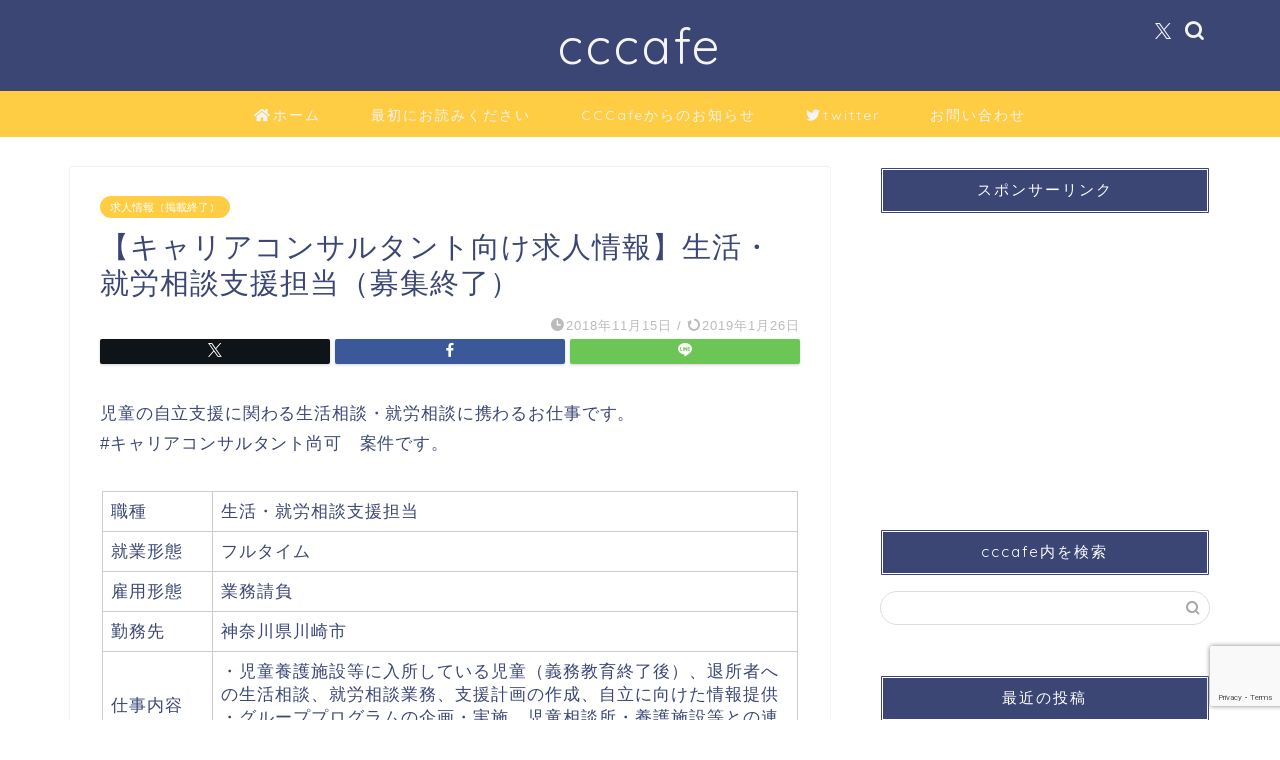

--- FILE ---
content_type: text/html; charset=utf-8
request_url: https://www.google.com/recaptcha/api2/anchor?ar=1&k=6Lc0B0caAAAAAOYqw2ccWPZ4WMRIEgLkl-O9ghjD&co=aHR0cHM6Ly9jY2NhZmUuanA6NDQz&hl=en&v=N67nZn4AqZkNcbeMu4prBgzg&size=invisible&badge=bottomright&anchor-ms=20000&execute-ms=30000&cb=e2q6a1bp9yrx
body_size: 48642
content:
<!DOCTYPE HTML><html dir="ltr" lang="en"><head><meta http-equiv="Content-Type" content="text/html; charset=UTF-8">
<meta http-equiv="X-UA-Compatible" content="IE=edge">
<title>reCAPTCHA</title>
<style type="text/css">
/* cyrillic-ext */
@font-face {
  font-family: 'Roboto';
  font-style: normal;
  font-weight: 400;
  font-stretch: 100%;
  src: url(//fonts.gstatic.com/s/roboto/v48/KFO7CnqEu92Fr1ME7kSn66aGLdTylUAMa3GUBHMdazTgWw.woff2) format('woff2');
  unicode-range: U+0460-052F, U+1C80-1C8A, U+20B4, U+2DE0-2DFF, U+A640-A69F, U+FE2E-FE2F;
}
/* cyrillic */
@font-face {
  font-family: 'Roboto';
  font-style: normal;
  font-weight: 400;
  font-stretch: 100%;
  src: url(//fonts.gstatic.com/s/roboto/v48/KFO7CnqEu92Fr1ME7kSn66aGLdTylUAMa3iUBHMdazTgWw.woff2) format('woff2');
  unicode-range: U+0301, U+0400-045F, U+0490-0491, U+04B0-04B1, U+2116;
}
/* greek-ext */
@font-face {
  font-family: 'Roboto';
  font-style: normal;
  font-weight: 400;
  font-stretch: 100%;
  src: url(//fonts.gstatic.com/s/roboto/v48/KFO7CnqEu92Fr1ME7kSn66aGLdTylUAMa3CUBHMdazTgWw.woff2) format('woff2');
  unicode-range: U+1F00-1FFF;
}
/* greek */
@font-face {
  font-family: 'Roboto';
  font-style: normal;
  font-weight: 400;
  font-stretch: 100%;
  src: url(//fonts.gstatic.com/s/roboto/v48/KFO7CnqEu92Fr1ME7kSn66aGLdTylUAMa3-UBHMdazTgWw.woff2) format('woff2');
  unicode-range: U+0370-0377, U+037A-037F, U+0384-038A, U+038C, U+038E-03A1, U+03A3-03FF;
}
/* math */
@font-face {
  font-family: 'Roboto';
  font-style: normal;
  font-weight: 400;
  font-stretch: 100%;
  src: url(//fonts.gstatic.com/s/roboto/v48/KFO7CnqEu92Fr1ME7kSn66aGLdTylUAMawCUBHMdazTgWw.woff2) format('woff2');
  unicode-range: U+0302-0303, U+0305, U+0307-0308, U+0310, U+0312, U+0315, U+031A, U+0326-0327, U+032C, U+032F-0330, U+0332-0333, U+0338, U+033A, U+0346, U+034D, U+0391-03A1, U+03A3-03A9, U+03B1-03C9, U+03D1, U+03D5-03D6, U+03F0-03F1, U+03F4-03F5, U+2016-2017, U+2034-2038, U+203C, U+2040, U+2043, U+2047, U+2050, U+2057, U+205F, U+2070-2071, U+2074-208E, U+2090-209C, U+20D0-20DC, U+20E1, U+20E5-20EF, U+2100-2112, U+2114-2115, U+2117-2121, U+2123-214F, U+2190, U+2192, U+2194-21AE, U+21B0-21E5, U+21F1-21F2, U+21F4-2211, U+2213-2214, U+2216-22FF, U+2308-230B, U+2310, U+2319, U+231C-2321, U+2336-237A, U+237C, U+2395, U+239B-23B7, U+23D0, U+23DC-23E1, U+2474-2475, U+25AF, U+25B3, U+25B7, U+25BD, U+25C1, U+25CA, U+25CC, U+25FB, U+266D-266F, U+27C0-27FF, U+2900-2AFF, U+2B0E-2B11, U+2B30-2B4C, U+2BFE, U+3030, U+FF5B, U+FF5D, U+1D400-1D7FF, U+1EE00-1EEFF;
}
/* symbols */
@font-face {
  font-family: 'Roboto';
  font-style: normal;
  font-weight: 400;
  font-stretch: 100%;
  src: url(//fonts.gstatic.com/s/roboto/v48/KFO7CnqEu92Fr1ME7kSn66aGLdTylUAMaxKUBHMdazTgWw.woff2) format('woff2');
  unicode-range: U+0001-000C, U+000E-001F, U+007F-009F, U+20DD-20E0, U+20E2-20E4, U+2150-218F, U+2190, U+2192, U+2194-2199, U+21AF, U+21E6-21F0, U+21F3, U+2218-2219, U+2299, U+22C4-22C6, U+2300-243F, U+2440-244A, U+2460-24FF, U+25A0-27BF, U+2800-28FF, U+2921-2922, U+2981, U+29BF, U+29EB, U+2B00-2BFF, U+4DC0-4DFF, U+FFF9-FFFB, U+10140-1018E, U+10190-1019C, U+101A0, U+101D0-101FD, U+102E0-102FB, U+10E60-10E7E, U+1D2C0-1D2D3, U+1D2E0-1D37F, U+1F000-1F0FF, U+1F100-1F1AD, U+1F1E6-1F1FF, U+1F30D-1F30F, U+1F315, U+1F31C, U+1F31E, U+1F320-1F32C, U+1F336, U+1F378, U+1F37D, U+1F382, U+1F393-1F39F, U+1F3A7-1F3A8, U+1F3AC-1F3AF, U+1F3C2, U+1F3C4-1F3C6, U+1F3CA-1F3CE, U+1F3D4-1F3E0, U+1F3ED, U+1F3F1-1F3F3, U+1F3F5-1F3F7, U+1F408, U+1F415, U+1F41F, U+1F426, U+1F43F, U+1F441-1F442, U+1F444, U+1F446-1F449, U+1F44C-1F44E, U+1F453, U+1F46A, U+1F47D, U+1F4A3, U+1F4B0, U+1F4B3, U+1F4B9, U+1F4BB, U+1F4BF, U+1F4C8-1F4CB, U+1F4D6, U+1F4DA, U+1F4DF, U+1F4E3-1F4E6, U+1F4EA-1F4ED, U+1F4F7, U+1F4F9-1F4FB, U+1F4FD-1F4FE, U+1F503, U+1F507-1F50B, U+1F50D, U+1F512-1F513, U+1F53E-1F54A, U+1F54F-1F5FA, U+1F610, U+1F650-1F67F, U+1F687, U+1F68D, U+1F691, U+1F694, U+1F698, U+1F6AD, U+1F6B2, U+1F6B9-1F6BA, U+1F6BC, U+1F6C6-1F6CF, U+1F6D3-1F6D7, U+1F6E0-1F6EA, U+1F6F0-1F6F3, U+1F6F7-1F6FC, U+1F700-1F7FF, U+1F800-1F80B, U+1F810-1F847, U+1F850-1F859, U+1F860-1F887, U+1F890-1F8AD, U+1F8B0-1F8BB, U+1F8C0-1F8C1, U+1F900-1F90B, U+1F93B, U+1F946, U+1F984, U+1F996, U+1F9E9, U+1FA00-1FA6F, U+1FA70-1FA7C, U+1FA80-1FA89, U+1FA8F-1FAC6, U+1FACE-1FADC, U+1FADF-1FAE9, U+1FAF0-1FAF8, U+1FB00-1FBFF;
}
/* vietnamese */
@font-face {
  font-family: 'Roboto';
  font-style: normal;
  font-weight: 400;
  font-stretch: 100%;
  src: url(//fonts.gstatic.com/s/roboto/v48/KFO7CnqEu92Fr1ME7kSn66aGLdTylUAMa3OUBHMdazTgWw.woff2) format('woff2');
  unicode-range: U+0102-0103, U+0110-0111, U+0128-0129, U+0168-0169, U+01A0-01A1, U+01AF-01B0, U+0300-0301, U+0303-0304, U+0308-0309, U+0323, U+0329, U+1EA0-1EF9, U+20AB;
}
/* latin-ext */
@font-face {
  font-family: 'Roboto';
  font-style: normal;
  font-weight: 400;
  font-stretch: 100%;
  src: url(//fonts.gstatic.com/s/roboto/v48/KFO7CnqEu92Fr1ME7kSn66aGLdTylUAMa3KUBHMdazTgWw.woff2) format('woff2');
  unicode-range: U+0100-02BA, U+02BD-02C5, U+02C7-02CC, U+02CE-02D7, U+02DD-02FF, U+0304, U+0308, U+0329, U+1D00-1DBF, U+1E00-1E9F, U+1EF2-1EFF, U+2020, U+20A0-20AB, U+20AD-20C0, U+2113, U+2C60-2C7F, U+A720-A7FF;
}
/* latin */
@font-face {
  font-family: 'Roboto';
  font-style: normal;
  font-weight: 400;
  font-stretch: 100%;
  src: url(//fonts.gstatic.com/s/roboto/v48/KFO7CnqEu92Fr1ME7kSn66aGLdTylUAMa3yUBHMdazQ.woff2) format('woff2');
  unicode-range: U+0000-00FF, U+0131, U+0152-0153, U+02BB-02BC, U+02C6, U+02DA, U+02DC, U+0304, U+0308, U+0329, U+2000-206F, U+20AC, U+2122, U+2191, U+2193, U+2212, U+2215, U+FEFF, U+FFFD;
}
/* cyrillic-ext */
@font-face {
  font-family: 'Roboto';
  font-style: normal;
  font-weight: 500;
  font-stretch: 100%;
  src: url(//fonts.gstatic.com/s/roboto/v48/KFO7CnqEu92Fr1ME7kSn66aGLdTylUAMa3GUBHMdazTgWw.woff2) format('woff2');
  unicode-range: U+0460-052F, U+1C80-1C8A, U+20B4, U+2DE0-2DFF, U+A640-A69F, U+FE2E-FE2F;
}
/* cyrillic */
@font-face {
  font-family: 'Roboto';
  font-style: normal;
  font-weight: 500;
  font-stretch: 100%;
  src: url(//fonts.gstatic.com/s/roboto/v48/KFO7CnqEu92Fr1ME7kSn66aGLdTylUAMa3iUBHMdazTgWw.woff2) format('woff2');
  unicode-range: U+0301, U+0400-045F, U+0490-0491, U+04B0-04B1, U+2116;
}
/* greek-ext */
@font-face {
  font-family: 'Roboto';
  font-style: normal;
  font-weight: 500;
  font-stretch: 100%;
  src: url(//fonts.gstatic.com/s/roboto/v48/KFO7CnqEu92Fr1ME7kSn66aGLdTylUAMa3CUBHMdazTgWw.woff2) format('woff2');
  unicode-range: U+1F00-1FFF;
}
/* greek */
@font-face {
  font-family: 'Roboto';
  font-style: normal;
  font-weight: 500;
  font-stretch: 100%;
  src: url(//fonts.gstatic.com/s/roboto/v48/KFO7CnqEu92Fr1ME7kSn66aGLdTylUAMa3-UBHMdazTgWw.woff2) format('woff2');
  unicode-range: U+0370-0377, U+037A-037F, U+0384-038A, U+038C, U+038E-03A1, U+03A3-03FF;
}
/* math */
@font-face {
  font-family: 'Roboto';
  font-style: normal;
  font-weight: 500;
  font-stretch: 100%;
  src: url(//fonts.gstatic.com/s/roboto/v48/KFO7CnqEu92Fr1ME7kSn66aGLdTylUAMawCUBHMdazTgWw.woff2) format('woff2');
  unicode-range: U+0302-0303, U+0305, U+0307-0308, U+0310, U+0312, U+0315, U+031A, U+0326-0327, U+032C, U+032F-0330, U+0332-0333, U+0338, U+033A, U+0346, U+034D, U+0391-03A1, U+03A3-03A9, U+03B1-03C9, U+03D1, U+03D5-03D6, U+03F0-03F1, U+03F4-03F5, U+2016-2017, U+2034-2038, U+203C, U+2040, U+2043, U+2047, U+2050, U+2057, U+205F, U+2070-2071, U+2074-208E, U+2090-209C, U+20D0-20DC, U+20E1, U+20E5-20EF, U+2100-2112, U+2114-2115, U+2117-2121, U+2123-214F, U+2190, U+2192, U+2194-21AE, U+21B0-21E5, U+21F1-21F2, U+21F4-2211, U+2213-2214, U+2216-22FF, U+2308-230B, U+2310, U+2319, U+231C-2321, U+2336-237A, U+237C, U+2395, U+239B-23B7, U+23D0, U+23DC-23E1, U+2474-2475, U+25AF, U+25B3, U+25B7, U+25BD, U+25C1, U+25CA, U+25CC, U+25FB, U+266D-266F, U+27C0-27FF, U+2900-2AFF, U+2B0E-2B11, U+2B30-2B4C, U+2BFE, U+3030, U+FF5B, U+FF5D, U+1D400-1D7FF, U+1EE00-1EEFF;
}
/* symbols */
@font-face {
  font-family: 'Roboto';
  font-style: normal;
  font-weight: 500;
  font-stretch: 100%;
  src: url(//fonts.gstatic.com/s/roboto/v48/KFO7CnqEu92Fr1ME7kSn66aGLdTylUAMaxKUBHMdazTgWw.woff2) format('woff2');
  unicode-range: U+0001-000C, U+000E-001F, U+007F-009F, U+20DD-20E0, U+20E2-20E4, U+2150-218F, U+2190, U+2192, U+2194-2199, U+21AF, U+21E6-21F0, U+21F3, U+2218-2219, U+2299, U+22C4-22C6, U+2300-243F, U+2440-244A, U+2460-24FF, U+25A0-27BF, U+2800-28FF, U+2921-2922, U+2981, U+29BF, U+29EB, U+2B00-2BFF, U+4DC0-4DFF, U+FFF9-FFFB, U+10140-1018E, U+10190-1019C, U+101A0, U+101D0-101FD, U+102E0-102FB, U+10E60-10E7E, U+1D2C0-1D2D3, U+1D2E0-1D37F, U+1F000-1F0FF, U+1F100-1F1AD, U+1F1E6-1F1FF, U+1F30D-1F30F, U+1F315, U+1F31C, U+1F31E, U+1F320-1F32C, U+1F336, U+1F378, U+1F37D, U+1F382, U+1F393-1F39F, U+1F3A7-1F3A8, U+1F3AC-1F3AF, U+1F3C2, U+1F3C4-1F3C6, U+1F3CA-1F3CE, U+1F3D4-1F3E0, U+1F3ED, U+1F3F1-1F3F3, U+1F3F5-1F3F7, U+1F408, U+1F415, U+1F41F, U+1F426, U+1F43F, U+1F441-1F442, U+1F444, U+1F446-1F449, U+1F44C-1F44E, U+1F453, U+1F46A, U+1F47D, U+1F4A3, U+1F4B0, U+1F4B3, U+1F4B9, U+1F4BB, U+1F4BF, U+1F4C8-1F4CB, U+1F4D6, U+1F4DA, U+1F4DF, U+1F4E3-1F4E6, U+1F4EA-1F4ED, U+1F4F7, U+1F4F9-1F4FB, U+1F4FD-1F4FE, U+1F503, U+1F507-1F50B, U+1F50D, U+1F512-1F513, U+1F53E-1F54A, U+1F54F-1F5FA, U+1F610, U+1F650-1F67F, U+1F687, U+1F68D, U+1F691, U+1F694, U+1F698, U+1F6AD, U+1F6B2, U+1F6B9-1F6BA, U+1F6BC, U+1F6C6-1F6CF, U+1F6D3-1F6D7, U+1F6E0-1F6EA, U+1F6F0-1F6F3, U+1F6F7-1F6FC, U+1F700-1F7FF, U+1F800-1F80B, U+1F810-1F847, U+1F850-1F859, U+1F860-1F887, U+1F890-1F8AD, U+1F8B0-1F8BB, U+1F8C0-1F8C1, U+1F900-1F90B, U+1F93B, U+1F946, U+1F984, U+1F996, U+1F9E9, U+1FA00-1FA6F, U+1FA70-1FA7C, U+1FA80-1FA89, U+1FA8F-1FAC6, U+1FACE-1FADC, U+1FADF-1FAE9, U+1FAF0-1FAF8, U+1FB00-1FBFF;
}
/* vietnamese */
@font-face {
  font-family: 'Roboto';
  font-style: normal;
  font-weight: 500;
  font-stretch: 100%;
  src: url(//fonts.gstatic.com/s/roboto/v48/KFO7CnqEu92Fr1ME7kSn66aGLdTylUAMa3OUBHMdazTgWw.woff2) format('woff2');
  unicode-range: U+0102-0103, U+0110-0111, U+0128-0129, U+0168-0169, U+01A0-01A1, U+01AF-01B0, U+0300-0301, U+0303-0304, U+0308-0309, U+0323, U+0329, U+1EA0-1EF9, U+20AB;
}
/* latin-ext */
@font-face {
  font-family: 'Roboto';
  font-style: normal;
  font-weight: 500;
  font-stretch: 100%;
  src: url(//fonts.gstatic.com/s/roboto/v48/KFO7CnqEu92Fr1ME7kSn66aGLdTylUAMa3KUBHMdazTgWw.woff2) format('woff2');
  unicode-range: U+0100-02BA, U+02BD-02C5, U+02C7-02CC, U+02CE-02D7, U+02DD-02FF, U+0304, U+0308, U+0329, U+1D00-1DBF, U+1E00-1E9F, U+1EF2-1EFF, U+2020, U+20A0-20AB, U+20AD-20C0, U+2113, U+2C60-2C7F, U+A720-A7FF;
}
/* latin */
@font-face {
  font-family: 'Roboto';
  font-style: normal;
  font-weight: 500;
  font-stretch: 100%;
  src: url(//fonts.gstatic.com/s/roboto/v48/KFO7CnqEu92Fr1ME7kSn66aGLdTylUAMa3yUBHMdazQ.woff2) format('woff2');
  unicode-range: U+0000-00FF, U+0131, U+0152-0153, U+02BB-02BC, U+02C6, U+02DA, U+02DC, U+0304, U+0308, U+0329, U+2000-206F, U+20AC, U+2122, U+2191, U+2193, U+2212, U+2215, U+FEFF, U+FFFD;
}
/* cyrillic-ext */
@font-face {
  font-family: 'Roboto';
  font-style: normal;
  font-weight: 900;
  font-stretch: 100%;
  src: url(//fonts.gstatic.com/s/roboto/v48/KFO7CnqEu92Fr1ME7kSn66aGLdTylUAMa3GUBHMdazTgWw.woff2) format('woff2');
  unicode-range: U+0460-052F, U+1C80-1C8A, U+20B4, U+2DE0-2DFF, U+A640-A69F, U+FE2E-FE2F;
}
/* cyrillic */
@font-face {
  font-family: 'Roboto';
  font-style: normal;
  font-weight: 900;
  font-stretch: 100%;
  src: url(//fonts.gstatic.com/s/roboto/v48/KFO7CnqEu92Fr1ME7kSn66aGLdTylUAMa3iUBHMdazTgWw.woff2) format('woff2');
  unicode-range: U+0301, U+0400-045F, U+0490-0491, U+04B0-04B1, U+2116;
}
/* greek-ext */
@font-face {
  font-family: 'Roboto';
  font-style: normal;
  font-weight: 900;
  font-stretch: 100%;
  src: url(//fonts.gstatic.com/s/roboto/v48/KFO7CnqEu92Fr1ME7kSn66aGLdTylUAMa3CUBHMdazTgWw.woff2) format('woff2');
  unicode-range: U+1F00-1FFF;
}
/* greek */
@font-face {
  font-family: 'Roboto';
  font-style: normal;
  font-weight: 900;
  font-stretch: 100%;
  src: url(//fonts.gstatic.com/s/roboto/v48/KFO7CnqEu92Fr1ME7kSn66aGLdTylUAMa3-UBHMdazTgWw.woff2) format('woff2');
  unicode-range: U+0370-0377, U+037A-037F, U+0384-038A, U+038C, U+038E-03A1, U+03A3-03FF;
}
/* math */
@font-face {
  font-family: 'Roboto';
  font-style: normal;
  font-weight: 900;
  font-stretch: 100%;
  src: url(//fonts.gstatic.com/s/roboto/v48/KFO7CnqEu92Fr1ME7kSn66aGLdTylUAMawCUBHMdazTgWw.woff2) format('woff2');
  unicode-range: U+0302-0303, U+0305, U+0307-0308, U+0310, U+0312, U+0315, U+031A, U+0326-0327, U+032C, U+032F-0330, U+0332-0333, U+0338, U+033A, U+0346, U+034D, U+0391-03A1, U+03A3-03A9, U+03B1-03C9, U+03D1, U+03D5-03D6, U+03F0-03F1, U+03F4-03F5, U+2016-2017, U+2034-2038, U+203C, U+2040, U+2043, U+2047, U+2050, U+2057, U+205F, U+2070-2071, U+2074-208E, U+2090-209C, U+20D0-20DC, U+20E1, U+20E5-20EF, U+2100-2112, U+2114-2115, U+2117-2121, U+2123-214F, U+2190, U+2192, U+2194-21AE, U+21B0-21E5, U+21F1-21F2, U+21F4-2211, U+2213-2214, U+2216-22FF, U+2308-230B, U+2310, U+2319, U+231C-2321, U+2336-237A, U+237C, U+2395, U+239B-23B7, U+23D0, U+23DC-23E1, U+2474-2475, U+25AF, U+25B3, U+25B7, U+25BD, U+25C1, U+25CA, U+25CC, U+25FB, U+266D-266F, U+27C0-27FF, U+2900-2AFF, U+2B0E-2B11, U+2B30-2B4C, U+2BFE, U+3030, U+FF5B, U+FF5D, U+1D400-1D7FF, U+1EE00-1EEFF;
}
/* symbols */
@font-face {
  font-family: 'Roboto';
  font-style: normal;
  font-weight: 900;
  font-stretch: 100%;
  src: url(//fonts.gstatic.com/s/roboto/v48/KFO7CnqEu92Fr1ME7kSn66aGLdTylUAMaxKUBHMdazTgWw.woff2) format('woff2');
  unicode-range: U+0001-000C, U+000E-001F, U+007F-009F, U+20DD-20E0, U+20E2-20E4, U+2150-218F, U+2190, U+2192, U+2194-2199, U+21AF, U+21E6-21F0, U+21F3, U+2218-2219, U+2299, U+22C4-22C6, U+2300-243F, U+2440-244A, U+2460-24FF, U+25A0-27BF, U+2800-28FF, U+2921-2922, U+2981, U+29BF, U+29EB, U+2B00-2BFF, U+4DC0-4DFF, U+FFF9-FFFB, U+10140-1018E, U+10190-1019C, U+101A0, U+101D0-101FD, U+102E0-102FB, U+10E60-10E7E, U+1D2C0-1D2D3, U+1D2E0-1D37F, U+1F000-1F0FF, U+1F100-1F1AD, U+1F1E6-1F1FF, U+1F30D-1F30F, U+1F315, U+1F31C, U+1F31E, U+1F320-1F32C, U+1F336, U+1F378, U+1F37D, U+1F382, U+1F393-1F39F, U+1F3A7-1F3A8, U+1F3AC-1F3AF, U+1F3C2, U+1F3C4-1F3C6, U+1F3CA-1F3CE, U+1F3D4-1F3E0, U+1F3ED, U+1F3F1-1F3F3, U+1F3F5-1F3F7, U+1F408, U+1F415, U+1F41F, U+1F426, U+1F43F, U+1F441-1F442, U+1F444, U+1F446-1F449, U+1F44C-1F44E, U+1F453, U+1F46A, U+1F47D, U+1F4A3, U+1F4B0, U+1F4B3, U+1F4B9, U+1F4BB, U+1F4BF, U+1F4C8-1F4CB, U+1F4D6, U+1F4DA, U+1F4DF, U+1F4E3-1F4E6, U+1F4EA-1F4ED, U+1F4F7, U+1F4F9-1F4FB, U+1F4FD-1F4FE, U+1F503, U+1F507-1F50B, U+1F50D, U+1F512-1F513, U+1F53E-1F54A, U+1F54F-1F5FA, U+1F610, U+1F650-1F67F, U+1F687, U+1F68D, U+1F691, U+1F694, U+1F698, U+1F6AD, U+1F6B2, U+1F6B9-1F6BA, U+1F6BC, U+1F6C6-1F6CF, U+1F6D3-1F6D7, U+1F6E0-1F6EA, U+1F6F0-1F6F3, U+1F6F7-1F6FC, U+1F700-1F7FF, U+1F800-1F80B, U+1F810-1F847, U+1F850-1F859, U+1F860-1F887, U+1F890-1F8AD, U+1F8B0-1F8BB, U+1F8C0-1F8C1, U+1F900-1F90B, U+1F93B, U+1F946, U+1F984, U+1F996, U+1F9E9, U+1FA00-1FA6F, U+1FA70-1FA7C, U+1FA80-1FA89, U+1FA8F-1FAC6, U+1FACE-1FADC, U+1FADF-1FAE9, U+1FAF0-1FAF8, U+1FB00-1FBFF;
}
/* vietnamese */
@font-face {
  font-family: 'Roboto';
  font-style: normal;
  font-weight: 900;
  font-stretch: 100%;
  src: url(//fonts.gstatic.com/s/roboto/v48/KFO7CnqEu92Fr1ME7kSn66aGLdTylUAMa3OUBHMdazTgWw.woff2) format('woff2');
  unicode-range: U+0102-0103, U+0110-0111, U+0128-0129, U+0168-0169, U+01A0-01A1, U+01AF-01B0, U+0300-0301, U+0303-0304, U+0308-0309, U+0323, U+0329, U+1EA0-1EF9, U+20AB;
}
/* latin-ext */
@font-face {
  font-family: 'Roboto';
  font-style: normal;
  font-weight: 900;
  font-stretch: 100%;
  src: url(//fonts.gstatic.com/s/roboto/v48/KFO7CnqEu92Fr1ME7kSn66aGLdTylUAMa3KUBHMdazTgWw.woff2) format('woff2');
  unicode-range: U+0100-02BA, U+02BD-02C5, U+02C7-02CC, U+02CE-02D7, U+02DD-02FF, U+0304, U+0308, U+0329, U+1D00-1DBF, U+1E00-1E9F, U+1EF2-1EFF, U+2020, U+20A0-20AB, U+20AD-20C0, U+2113, U+2C60-2C7F, U+A720-A7FF;
}
/* latin */
@font-face {
  font-family: 'Roboto';
  font-style: normal;
  font-weight: 900;
  font-stretch: 100%;
  src: url(//fonts.gstatic.com/s/roboto/v48/KFO7CnqEu92Fr1ME7kSn66aGLdTylUAMa3yUBHMdazQ.woff2) format('woff2');
  unicode-range: U+0000-00FF, U+0131, U+0152-0153, U+02BB-02BC, U+02C6, U+02DA, U+02DC, U+0304, U+0308, U+0329, U+2000-206F, U+20AC, U+2122, U+2191, U+2193, U+2212, U+2215, U+FEFF, U+FFFD;
}

</style>
<link rel="stylesheet" type="text/css" href="https://www.gstatic.com/recaptcha/releases/N67nZn4AqZkNcbeMu4prBgzg/styles__ltr.css">
<script nonce="W6QsIVy5xXlQcHeA7gKv4A" type="text/javascript">window['__recaptcha_api'] = 'https://www.google.com/recaptcha/api2/';</script>
<script type="text/javascript" src="https://www.gstatic.com/recaptcha/releases/N67nZn4AqZkNcbeMu4prBgzg/recaptcha__en.js" nonce="W6QsIVy5xXlQcHeA7gKv4A">
      
    </script></head>
<body><div id="rc-anchor-alert" class="rc-anchor-alert"></div>
<input type="hidden" id="recaptcha-token" value="[base64]">
<script type="text/javascript" nonce="W6QsIVy5xXlQcHeA7gKv4A">
      recaptcha.anchor.Main.init("[\x22ainput\x22,[\x22bgdata\x22,\x22\x22,\[base64]/[base64]/[base64]/[base64]/[base64]/UltsKytdPUU6KEU8MjA0OD9SW2wrK109RT4+NnwxOTI6KChFJjY0NTEyKT09NTUyOTYmJk0rMTxjLmxlbmd0aCYmKGMuY2hhckNvZGVBdChNKzEpJjY0NTEyKT09NTYzMjA/[base64]/[base64]/[base64]/[base64]/[base64]/[base64]/[base64]\x22,\[base64]\\u003d\\u003d\x22,\x22w4Jvw7HCgcOww5rCm3h4RxjDrMOlanxHWsKVw7c1MkXCisOPwprCrAVFw4gIfUk+wrYew7LClsK0wq8OwoXCq8O3wrxNwqQiw6J/PV/DpCtZIBF+w7Y/VFNaHMK7wp3DuhB5ZV8nwqLDocK7Nw8mJEYJwrnDpcKdw6bCksOKwrAGw7fDtcOZwptseMKYw5HDmMKxwrbCgHZHw5jClMK4RcO/M8KQw5rDpcORSsOpbDwhbArDoRY/w7IqwrjDuU3DqAvCt8OKw5TDnRfDscOcfgXDqhtxwpQ/O8OEHkTDqHjCumtHI8OmFDbCpjtww4DCuD0Kw5HCgw/DoVtJwpJBfionwoEUwqxqWCDDiW95dcOnw7sVwr/DgsKuHMOyWsKlw5rDmsO8dnBmw4LDjcK0w4NWw7DCs3PCisO2w4lKwqNGw4/DosOrw5kmQj/CnDgrwpIhw67DucO5wr0KNlBawpRhw7/[base64]/CisOPZT7Crw8FFcKDG3jCp8O5w5QUMcKfw5ZiE8KPEsKyw6jDtMKBwpTCssOxw6ZscMKIwqMWNSQCwqDCtMOXBxJdej5DwpUPwoNWYcKGcMKSw49zL8KgwrM9w517wpbCskQsw6Vow7k/IXodwqzCsERuWsOhw7Jnw4QLw7VjacOHw5jDuMK/w4A8SMO7M0PDuznDs8ORwqHDgk/CqETDs8KTw6TCmTvDui/DsRXDssKLwr7ClcOdAsKvw6k/M8ObYMKgFMObJcKOw44vw54Bw4LDhsKkwoBvJcK+w7jDsB5Ef8KFw4Jewpcnw7t1w6xgRcKnFsO7IsOJMRwZQgVyXzDDrgrDl8KHFsONwpxScyYzMcOHwrrDhR7Dh1Z/[base64]/DtgXDu3bDtsKaKnlow7vDksKfw6/CqhTCtcOhVMOUw6Qaw7kdagBESMOnw4fDs8OLwqjCvcK2EMOTZjnChhgIw6TCqMOVCsOswqdewrFuCsKcw7dUfVTChsKvwrFfRcKzAD7DsMKACj4OQ3cvdlDCjDJUGH7Dm8KmW1B/[base64]/w60sw7ROKsOAWsORw6HCqlnChGnCkMOcQTh1KMK3wqLCosKlwqfDn8KxeSkCZl3DgwfDncOgc18cIMKkQ8OWwoHDpsOuL8ODw7FSf8OPwpBjTsKUw7/[base64]/[base64]/DgMORNMO7w6TCihoPwoMqw7EBACJnw7nDk8KUwrDDu13CrcOVIsKGw6sVBcO/woZVc2LCsMOHwqbCuDTDh8KdFsKsw5XDumDCucKOwqYtwrfDtyZyfgMbU8OlwqUDwpfDrsK/csObwpnCoMKnwprDrMOFMXs/PsKPEMKnfRkhW2rChBZ8wro8fFLDssKGGcOTVsKEwrIqwpvClAV1w7nCoMKVYMOlCgDDm8KDwrlkXQjCkcKwazV8wowmWcOEw7Ubw6/CmQvCp1vCnBXDrsOvP8OHwpXCszrDjMKlw6nDlXJZEsKEOsKNwpnDm3PDm8KOS8Kww7/ChsKaGHtUw4/[base64]/RX/DqifClAzCm8KOwoLDu15jVnpDw5h7CTrDk0FbwqkuBcKYw6HDh27CsMO4wrJtwpTClMO0EcKKUhbChMOUw4rCmMOMbMOhw5XCp8KPw6UowpE+wo5Pwo/CocOXw5AqwrjDtsKBw7XCnyReAMK0eMOnH0LDn3Ypw7vCi1IQw4LDpAJFwp9Hw4bCsgXDp2gHKMKawqx3L8O3AMK0DcKLwqwMw7/CsA7Dv8O2E08nDivDjlzDtSFtwol5R8OxEWV6csOBwqzChH8BwplpwrfDgBpPw7/DqHsUfwbDgsOZwpsJUsOZw5/CoMOLwrZfd3TDpnsbJEIDP8OQBEFzBFLCjMORaDwreHBSwobCk8Kqw4PDu8OAeiBLO8K0wo55wpA9w7vCiMK7NS7CpgdWe8KeRhjDkcObJkPDoMKOJsKzw4wPw4HDlE/DtGnCtSTCi3HCk0/Dh8KyEzNRw69Kw6JbKcKQNsORGytLKiHClj7DjEnDlXjDuTbDucKVwocBwrnCocOuMHzDoGnCpsK4DHfCjVTDhsKjw4cGFcKcQWI5w5rCl0LDlhHDuMKLWMO/wrLDsD8bW0TCmDHDpWfCgDQ9YT7ChsOKwoYRw4jDqcKEcw3DozhdN3PDh8KcwofDo3TDl8OzJCPDgsOnKXgew6tPw4/Dv8KcZEXCrcOya0sAQsO5ZQzDhivDlcOqE3vCrRkuKcKzwqPCnMKgZMOGwpzCkQZmw6BLwr9VSxbCl8OmLMO1wrpQPUB/MTNiB8KCH3lMUzzDjwRaEh9RwpHDrjfCrsK1wo/DmsOCw6BeEhfCu8K0w6c/fDvDmsOlVDlkwq41J1dJCMKqw7TDl8KxwoJrw6s1Hn/CnHIPR8K8w5EHbcKCw55Dwp4ufsK8wogPJRk0w5dLRMKBw7JIwr/CpsKmInDCssKseis5w41iw6RdezHCssOzHkTDsho8Si48VgsMw4hOZj/DkDnDr8K1EQp1FcKpPMKmw6Z/YA/DpknChkQSw5YpUVzDn8KPwpvDpTnDhsOVYsOCw4AfDH93Mw7DiB9NwrzDqMO2PiTDssKHHhM8E8O4w6bDt8Kiw7DDmyPClcO2dErClsKswpozw7vCgQnDgsOLLcOnw4MZJGtHwojCmxBOQTTDpjkTSjARw4wHw4bCm8Ozw7oWNBdtLysCwrbDgwTCgGszKcK3IS/Dr8ObRSbDhh/DisK2QzZ5VsOCw7zDu0cXw5zCicOJUMOkw6TCrcO+w5NZw7vDs8KCYC3ClGh3wp/DhsOfw6Eye1vDicOSPcK7w4gGH8Oww4HCtsOGw6LDtMOZPsOnwp3DisKdThwZbCJFOGMiw7U+bzxaHi8AX8OjA8OEWynDrMOnFGcOw4LDoULCjsK5A8KeFMONwonDqlY3dXNow6huRcKGw60mXsOVw5/DrxPCqQRCwqvCiX5fwqw1NGEfw47CvcONbFXDpcK2SsO6acK7LsOJwrzCqSfDn8K1DsK9IW7DqX/ChMO0w4DDtFNSfMKLwrd9ZS1Ld33DrV0Ve8Omw5IHwptYQ0LDnD/Ct2Biw4pAw7/Dm8OlwrrDjcOYOxplwpw0QsK6QQsaC1jCmFRabw0MwoE9f3cWc2ZFSUllLzcww5USFFrCrsO4R8OrwqXDqTfDvcOhLsOlc3BQwrzDtMK1bz8Hwp0aScKbwrLDnDPDjMOXbTTCj8KGwqDDmsO9w50mwoHChsODDlMQw5/CnWnCpAvDpklUSxwzTQASwobCh8OywoAyw5HCsMK1T1nDrcKpaj7CmX3DjDjDkzByw5Bpw4nCnEUww4LCgz0VIXrCsjkeTkvDuC8mw67CqMO6NcOSwpXClsKGM8KuJMKQw4R1w4NKwoPCqBvCpic/wonCoglqwpDCkw/DmMOyL8OCOWxEMcK5fykqw5zCusO+w6sAXsKkXTHCiiXDkh/CpsK9LS5pdcODw63CjT7CvsO+wp/DimBKcETCjsOgw7XCtMOxwoPChhJOwpHDm8OfwrJSw7cDwpoSBX0Iw6jDo8OfDyPCu8OcWm7Di2bDkMKwIVZuw5odw5AFwpRsw4nCilgSwoMocsO5wqpww6DDsj1pHsKLwobDvMK/[base64]/ChkHClCxkw7JQw7ZBAgzCsmnCjm8BEcOIw6UAVFfDiMOJI8KcIsKBT8KeB8Omw53ChTPDsnbCuGExRMOuRsOvD8OWw7NnHQd9w55fRxwRWcOFWG0KJsKAJkdSw5vCqygvHDlNHMO8wrZYakrCosO3IsOcwqvDvj0ydcOTw7g6fcOnEgVLwoRgRxjDpcKLRcOKwq/Djn/DgA4Tw4wuZcKNwpDClV5yZ8OCw4xKGcOMwp5+w4jCj8KcPRHCl8OkaH7DqzA1w4E0asK5Q8KmJcKRwoppw6LCjSIIw7Yew61dwoULwrMdf8OnAQJOwo9qw7tNA3fDkcOxw5zCg1Azw4pvI8Ohw5PDmsK9fgJyw7HDtVfCjiLDnMKIZB0gw6nCrGgGw7/[base64]/CmMOTwrRowpTCi2/CrcONOhXCmcKXw5t1w6I6wrbDtsKwwrk3w4fCnGTDrMOJwqduChjCmMOfSyjDgEITYVnCkMOWe8K8R8Oew5RhD8Kbw5xvG3p6JQnCoSsAJT1Sw5NDenoxTmMCTXw/w7Vvw4IPwqptwqzDoS9Fw7grw5QuZMODw5RaP8K7McKfw7JNw6YMfkhgw7szBsKqwp5/[base64]/wqwBwrnDmsKYwrLCrMO9wr5two3Dr8OdwpDDlsKwwpLCuwTCp3QTABhjwrvDrcO8w7MeRWsTQCjDsyMYG8KMw5k/w5LChsKHw7LCusOzw44ew5UrH8Onw54Qw4cYKMK1woPDmXLCtcOhworDo8OrHcOWQcOvwo0aK8OzR8KUYX/CkMOhw7PDphjDrcKLwq8Lw6LCkMKzwqLCoHIqwqzDhcOkEcOYQcOUGsOZHsONw5JZwoTDmsO0w4DCosOjw6bDgsOtWsO5w4s6w41zPsKKw4wnwoXDoDwteQ8Hw6BVwotYLD0qWsOewpXDkMKow5bCp3PDmRoAd8OoYcOQE8O/w6/[base64]/[base64]/P8KzCk7Cq1YNwo4yC1rDiRzCpRHCoWPDuMOkw5rDuMOowoLCigTDin/DoMOKwrZWEsK5w5orw4PCpE1Vwq5/KRDDpHrDqMKHw7orIUDCjCzDhMK8ZVvDpHA8d0cuwqtcCsKgw4/Ci8OGQ8KsFxRKQTViwoB0w7fDpsK4JlYzeMKlw6UQw6d7Q2gADkLDqMK1YBwXMCTDisOnwobDv3TCusOHVjVpJj/Du8OdOzjDo8Krw73CiQfDvg49RsKsw69fw63CuH99wqDCmk1zFsK5w5xnw64aw51fDMOAZcKYPcKyVcKYwpdZwroTw6pTWcOFGsK7AcOXw7HDiMKlwo3DpkN1w6vCrhoFDcO1CsK6S8K6C8OOD2guQsOPw7HCksO4wp/CuMKxW1hwfsK1W25xwr3DmcKvwqPCssKlO8ORMC9QS0wLQGJ6fcKeScKNwp/[base64]/DqmrDoy1RbsOYSmHDiU7Ciz7CjTnCs2HCjmgnXMKSZMK2wqjDqsKKwoXDiiTDrm/[base64]/[base64]/DkW7DjsK9wpMawpHDlgtzwq/DrcOfWsKOeBtvfFMPw6RbScKfwonDln5HL8Kiw4M2w6wOAlLCmF1cKXk7G2vCk3tIbxPDqi3Du3R9w5nDj0dYw5jCvcK6ZXxtwpPCssKtw7llw7lhw6ZUVMOhwoTCgCLDmR3CgE5Bw4zDs0/[base64]/Dk8OTw50CMcKEwrwKw7PDjSZScsOTayzDpMOyTSnCkXDCr17DvMOqwqXCucOoPR7CpcOdHiMQwr0ZCwlVw74ISn7Dn0TDrTk3NsOXWcKTw5jDn1/Dr8KMw5PDj2jDinDDtAXCnsK5w41mwrg1BFo9CcK5wqrDqADCj8Ocwo/CqRNcNVVdRmXDrGVuw7TDiCxYwrFiB1rCpsKGwrvDvsO4bSbCoFbCnMOWCcOYYTgywrzDmMKNwpvCrm9tGMOWNcKDwpDCgkPDuSPCtCvCrQTCuRVhNsOiO3RoGTdtwqRKfcKPw5onU8O8dUoiKXfDnCvDl8KkNwXDrzkhPsOodm/[base64]/[base64]/w7/DnxAbVMK2wo7DvVpGNxHCsTgswq9IJsKHGH1TdXzDv0oew69pw4vCsA7DrV4VwqhxL2fCq3vCjsOQwrtDamLCksKDwqvCv8Obw4s7QcKhfTLDlcOLNABhw7s/[base64]/djBcw6haEAtnacKLW8OBC1nCpSLDtcO1w69+wqtabX1Cw6Y4w4fCmQPCq2oDE8OVL2Q/woBrPsKHL8Ovw4jCtixUwr1kw6/CvmLCgkfDk8OkDHnDmBHCrnlWwr4pXHDDh8KQwpJzK8OFw6DDnFvCtlfDnD9adcOsWMK7W8OyAwcNC2RiwqQMwrjDnA8xMcOXwrbDssKAwqYIfMOiHMKlw4sYw7YSD8K/wqLDrxXCvBrDtsOBMQjDqsKjTMO5wr/CikkbHV7Dvy3CvcKQw5RfPsObH8Kfwp1Kw4x+RVTCicO+H8KvEQFfwqXDq1FBw6FlUmHDnUx/w7tlwq50w4UXbirCmTTCgcO7w7vCpsOhw7jCqwLCp8OUwpBfw7M2w40mQcKnT8O2T8KsahvCtsOHw7zDnyHCjcK0wo8Lw4/CsHjDoMKTwqPCrcOZwoXCmcOUW8KQNsKDVEU2wqwww7FcMHvDm3/CvWfCr8OHw5taY8OoUVYUwo8/LMOJHggLw4fChsKZw4rCn8KWw70SQMOmwrfDnAbDk8KMBMOqKBTCi8OYbDLChMKDw755wp3Cv8O5wqclAhbCqsKAaB84w43CkA1Zw4vDkhhTTHEkw7hlwrJJYsOWLl/[base64]/Cj31Nwp00cnPDhXvCm8KIw4PDgGjDhGDClhVidsOhwo3DkMKVwqzConsqw7rDtMOwUDzCssO0w5PDscKHRi1WwpXCqlZTN1tSwoHDisOIwrnDr3NmASvDqV/DsMOAJMKtEiNMw7HDpsOhOMKxwrVpw6hNw7jCjWrCnmITIyLDj8KFd8KQw5Uqw7PDhS/DgFc7w6fCjlrDp8O/CF0MGCAARl/DiGNSwozDi0/CrMOFwqnDog/Dh8KgRsKXwoHCmMOSIcOWNxjDnQEEQMOCe2jDksOuSsKiEcKHw4HCh8OKwq8PwpTDvHbCmTUrJXVDaFfDgV/[base64]/DqT/[base64]/[base64]/DgWLDoA89w5FIwozDuDLDu8OLd8OywofDisKJw6c3chrDgCRDwocwwrNdwoF2w4pwI8KPNwTCssOfw4vDo8O5UTlsw6RxbGgFw67DnnPDgSU9T8O9MnHDnCvDk8K4wpjDmzItw7fDvMKsw70hPMKPwrnDqE/DsnLDsUMOwozDtTDDrXkBK8OdPMKNw4TDkw/DiBbDucKhwpA7wp5aBcOlw4U1w7Q7RMKbwqUPPsO7V149AsO4HcOHYQBAw4MqwrjCuMOPwppOwpzCnxjCsCh3aRTCqz/DlcKGw6g4wqvCgyXCtBliwprCp8Kpw7fCtAA9wqnDu2TCscKLRMOsw5nCmsKZw6XDqGYywqR3wpbCrMO+OcKjwqnDqxgWDhJZScK2woViWTYwwqpwRcKsw6XClcObGDvDk8OufsK2Q8KDFWE/wojDrcKacXLDj8KjLVvCuMK0XMOJwqgmQWbCtMK7wqPDu8OmdMKJwqUGwolxLDMwAANSw67Cj8KTHhhNRMOHw67DicKxwpMhwovCoXtlN8Kew6RNFyzCmsOqw7PDqHXDmCPCnsKOw6lNAgRJw5BFw4/Dj8KBwoprworDkAgDwr7CuMOmHAB/wqh5w4oswqcNwrFwd8OKw716BmU5CBXCk1QQRwQtwpDCinF3CUPDhzPDpcKmJ8KyQUnDmDpwMsO3w63CnyoMw5fCpSjClsOGTsKmPlR8XMKEwpYPw6QXTMObWcOkEwbDqcK/aE4ywoPCo2wPF8OcwqnDmMOxw7DDrMO3w60Kw7tPwptZwro3w4TCsEZGwpRZCjDCv8OifMOYwodlw6bCrxhrw7pYw6/[base64]/[base64]/wqDDmATDnXnClMK4RDXClcKgBcOow4nCmcKyCMK/I8KRw4IHHWIjw4/Dt0/Ck8K8w7LCu2PCoGTDqSRCw4fCmcOewqI3K8Kkw4fCsgXDhMO4FijCpcOIwpwEfyYbMcKFJkFOw4JTf8O8wpLDv8KWEcKfwovDhsKxwqfCtCpCwrJswoZcw4/CvcOCZmjCnFbCnMKpYR5Mwodow5RnE8K/[base64]/CscKxKMKxCR7CnsOVwovCpcKSw5TCm8KXwrvDuH3DhMOOwrZ+wrnDjcKlVGbDtwUOcsKAwonCrsKIwqIHwp1QUMKgwqdiOcOGHcOBwo7DhSgDwrTCm8OaEMKzwoV2IXcMwpdnw6fCksKowqPCu0fDqcOhYgvCn8KxwrHCqBkww65zw65JSMKZwoA/wrbCgVkSWQUcwr/[base64]/w5/DvcKPMQ9WbcO/wrjCqg7DjMKVDUlWwqcCwqnCn3PDnB9tKMK3w6fCtcOlZRjDvcKcQB/[base64]/DqsKRdWNZJmkgwrXCogg2wrl6w6Fow7lew7hOYHTCuU4QTsOaw7fCjcKSUMKVFk3DpRsYw6oDwqXCqsO3XVt2w7rDu8KYIUbDnsKPw5DCmGDClcKKwoUAJMKVw4tnZiLDtcOKwpbDlzzCpnLDqsOXDlfCqMOyeFjDiMKTw4Vmwp/CrQ16wrLCs3jDlD/DmcO2w57Dl3Yuw4fDisKewrfDsFnCkMKOw4fDqMO5dsKqPSEIPMOFHGt+PkAnw7l+w4DDlSDCnH/Dg8O0NQrDuz7CgcObIMKPwrnClMOSw5cuw4fDpVjCqkUtZkcEw7PDpBbDhMOpw63ClMOVfsK0w59IGBlMwp4KIURYUwlXAsKsDy/Dp8KxQh8Ywqg1w7TDhcKtbsK8dCDCsDtQw6sCLHLDrGUkR8OIwoPDkXHCmHtIQsOTXFN0woXDr0MGw6EYZ8KewoPCi8OICsOTwp/CmX/Dn0wEw6RnwrzDgMOqwq9COMKFw7DDocKTw4w4CsKAeMOcJX3CkD/CksKGw54tacOqKsK7w4EnNsOXw5/CvAQ1w7nDmHrDoQdBSSlVwrFzRMK/[base64]/Cg3DDpsKdfMOQwp8kNi19e8OGw6pUMyfDtsO9LsKZw4PDuDQSXSTCtiorwqx3w5/DoxLDmBcXwrvDl8KHw4kbwqnCj0MxH8OYWWgYwp1zP8K5ZSTCmMOWQwfDoQIgwpd8ZsKRJMOyw51fdsKOSyHDu0wTwp4owrNscgxWdMKXUsKcwpljUcKoZ8OZQHUqwpLDkjDDkcK3wrFSIEsCYg07w6XDj8Kyw6/CtMOuSEzDkWwrXcKpw403UsOsw4PCgSsAw5TCtMOdHgVRwoVBSsO6DsKiwphyElHDrEZsL8OxJCTCjcKrCsKhHlXCmlfDksOrZSskw6BHwonCm3TCjgbCkG/CncOdwozDtcK7EMOewq5zAcOJwpU1wqhoQ8KzMAvCkDgNwqvDjMK6w53Dl0vCg3LCkDdPEsOWaMK4J13DkMOfw60zw6JieynClyzCl8O3wrjDqsKmwoHDp8KRwpbCrHrDhh4DNyXClC50w6/DqsOVDyMSAhB7w6jCncOrw7k5YcOYTcOqDEtLwoPDq8OCwqbCtMKhWmvChMKDw6pOw5TCjTMxC8Klw4ZtPhjDssOLLsO/PE7CuFYFVmEQZMOUTcK9wrkiD8Oyw4rClwphw67CmMO3w4bDjMKowp/[base64]/Ck2ASwoZVWHnDv8OKwo7CrsOFw4bCqMOhw5IDwoxuw53CgMKZwp/Dm8O/[base64]/wrtnSEDCrzjCvcOSwp3DpDs1LCR/w5QhU8Kbw6pFD8Ocw6Nww6Nyb8OhbCl8wpfCqcOHIsKhwrN6ZwTDmF3ClUDDpWpYZUzCoGzDrsKXSnZdwpJ+w47CgBhWeQVceMKiGX7CvsOrY8ODwqxfRsO3w7Q2w6PDiMKWw5gCw5RNw6wYYsK5w5QzLl/[base64]/Cm01OwrDDgURmA8K7wqoiZMOgw6zDs3rDqcOywqrDsmlHJh7Dp8KgLHLDhXdRPDnDmcKnwoLDgcOtwqvChz3CmsK4MjTClMKqwrkqw4PDuWZow6UBKcKlecKkwpfDocKnJUBkw6/Chik9bzFCPMOHw6ZsTsOAwqHCqUfDnQlQc8OIFDvCgMOswrDDpMK7w7rDgn9DUz4Ae31nKMKww5dzYnbCj8K7E8OePGfCkUHDoiPCgcO2wqjCgQzDtcKcwo7Cl8OgCsORY8OrNEnCrmA+ZcKdw47DjcKfwrvDrcKtw4RewpBZw5/DjcKmZsKUwp7CnUDCvMKnd0/Cg8Oxwr0fHVrCo8K8ccOYAMKGw7bDv8KLejPCgwzCuMKnw7U1wohkw7N8IxgPPkRXwp7DjUPDryt3FARvw4QrTCYIN8OYFHV/w6ksNQAIwq8ubsKEY8KFZGTClmHDi8OTw4vDnG/[base64]/[base64]/Cs8O3w65kexVlw7vCvHVnw7XCk8KfJsO3wqg1wrErwo96w4gKwoPDnH/DoVXDoSnCvSbCqVEtHMKdCcKILnzDryHCjRgJCcKvwobCmsKLw70TV8OHBMOuwrrCrsKsDUrDrcKYwrUVwpBMw57DosKwdUvCucKgBcOUw6HCg8K7woghwpAaBQXDsMKdJlbCiTPCp0ZoSRlcIMOXwrTCjxJRaV3CvMK9McO7Y8OtKDppaEcyDhfCs2TDk8K8w6/CjcKLwpB+w7vDnx3DuQ/Coj/CssONw4XDj8ONwrwxw4o7JCNZS1pNw7/DhEDDuHHCjifCv8KtESBlfFNqwoZewoZaScKZw65weSbCucK8w4jDssKbb8ODccK5w6zClsKfwq3DgzfCsMOnw5HDi8KrJGg0wpvCmcOywq/[base64]/QFAAw7DDuMKtB8Oew5Y4fzrDncOKLMK7w4rCiMO4w65zKsOYwq/CmMKAeMK4QCDDr8O3w63ChjLDlBjCmMO8wr/CtMORAMOHwrvCq8O6Xl3CqE3DkSXDmcO0wqtawpvCjXc7w6gPw69yFsKCwpzCmg/DksKjBsKrLhdZFMKQOwvCscOOCzNfKMKHN8Kqw45Gw43DiDk/QcOjwpJpbivDhMO8w6zDvMOjwqlew5fCnlsFXsK3w4lMUB/[base64]/CCZLFA3CnMOgw6c7w41tUHoAw7TCu8OSwpPDmX/Dk8Oxw44ULMOEQFl9MnxDw43DqHjCusK5B8OawpBSwoJNwq19DSPCu0dqfnN/[base64]/w43Ds8OfZcKBwrHDkEnDrSzDuMO2Z8KFDMKjeyRqw77Dk0nDrsObFsO/[base64]/bDlswqXDoMKMf3o7WBXDq8KWFSLCiyjCpMKMacOZQEQYwp9KdMKpwofClxlBD8O5FcKvHQ7ClcOlwo5rw6/[base64]/CjkwJcMOlXXHDj8O4wpLClR/CnGHCgsOew5bCjWQJZ8K2PTHCjFDCg8KIw5V6w6rDvsOywplUN1/DnXs/w7sCB8KiYXZ0W8KMwqtJcMOMwr7DpMOrPl/Cv8K6w6TCuAHDksKqw7zDscKNwqkIwpltTB5qw6/CnTRBNsKQw4XCjsK9YcOCw5fCnsKiw5ATRVllFsKuH8KZwoc4LcOGJMOBMcO3w4jCq0fChmvCucK/[base64]/CqsKTJETDr8KQTTFJw75GIVvDjsOJCMO+w7LDvMKkw7jCtR8rw4XDocKswqAbw4DCgznCnMOLwr7CsMOAwrAIESjCnVJZXMObdMKzXcKdOMOYYMO7w7tNDBXDlMKHXsO6YApHDMOAw6Y0w6/Cj8KXwrczw7nDvcK4w7fDrEovaCBoExJUCy3DhcO5woHCqcOobg4HU0LClsOFeUBPwr1PG3huw4ILayhYCsKPw77ClCMzasOmScOaZMKgw49aw7TDqzh6w5/DmMOjb8KSOcK0IsO4wpohRCLChkrCgMKkUsOsNRjCh1wrLxB4wpQsw6LDoMK5w71fesORwrB1w6TCoBdXwqfDoi/DpcO9MRxjwolmCFxnw7LCg0PDvcKuP8K3cD02PsO/wp/ChyvCgMKKXMOXwq3ChE7DvHh/MMKwBEjCjsK0wr0qw7HDu0nDpwphw6Z5fiLDicKcBsO7w7TDhTJcXSt5dsKbeMKzDjDCssOaFsKAw7RZf8KlwrNVaMKhwo0LCmvDgsKlw5PCl8OCwqcocS0XwrfDrAhpTlLDon4/wqsuw6PDh3Rrw7AmISkHw4phwojChsKlw7/DhHNzwrp2SsKGw5UmRcKJwpTCm8OxRcKuw7pyTgIpwrPDncOxWU3DisKOw5oLw4LDsg1Lw7JLRMO+wqfCt8KBesKrJCnDggBhDg3DkcKtLznDjE7Dk8O5woTDqcOUwqFMah3DkmfCvk9DwpFGZMKvMsKiA23DoMK6woYkwqhfelPDsFDCo8K9MDJUB0YNdk/ChsKvwrIpwoXCssOLwpIMNCYyNxkWfMOeO8ODw54obMKKw6YmwrtLw6nCmDLDug3ClMKMbEsZw63CqQFHw5jDm8K9w5Ipw65ZD8KLwqIqAMK9w6MGw7HDscOjQ8K2w6XDpsOXSMK3E8K+WcOLaSvCkiTDgiFTw53Clzd+LGXCvsOEAsOXw415wpIzbcO/wo3DnMKURQHCggd7w7nDsxTDkHEqwrV8w5bCmU0tRyFlw5fDv29ew4LDrMKkw58Ewpgaw5LCvsK9bjNhHwnDmFN/WcOeFsO7bVLClMOeQlBdw7zDnsOOwqjCuFLDs8K8ZUU5wp5IwoXCgk7DscO8w4bCgsKmwrnDpMOqwpRid8KSGVxhwoU5VGdJw75rwqzDt8Ocw7AwOsOtU8KABMKYDRTCu1HDjkc7w4PCtcOjPzg1RCDDpQM5LW/CqsKDXUPDrjvDhl3CiCkbwp89LzfChcOJGsKFw67CmcO2w5DCgVd8CMK0ZWLDjcKFw4TDjCfCuhrDlcO0dcOkFsKFw6pUwrHCvRRgGypcw6drwopPIG94XFV3w5Ayw41Rw7XDuUgXQV7CvcKsw7lzw5odw77CvsKawrvDosKwasOUXi1fw5Z8wr8Tw5EGw4MHwq/DkxbCuUzCs8Oyw5x7KmJ9wr3DrMKSW8OJeWEcwp8dPQMnCcOjZgM7Y8OxPMKyw57DrcOUbEjCo8O4Zh0dDGMPw7PDnz7Dn0bCvlchasKGYAXCq1tfEsKuNcOyP8OpwrzDv8K7DH4xw7/Cj8OXw44uXh9gcW/CkCV8w7/[base64]/[base64]/Dl3vDmm7DtD7DpzDDjcKxwqpgwrBLw5bCscKEw6nCjGJqw5FOEcKWwoLCiMKKworChk0oacKFQMKNw6AsA1/DgsOIw5caFcKSYcOUGkjDjcK/w4dOLWRYaiLCgC3DhsKrZhLDvENLw4LCkAjDjhDDh8KUA0/Dp2jCvsOESlAqwq0/w4Q4ZsOLR3RVw6LCiVjCnsKFEmfCkEzCoxZzwp/DtGDDkMOVwpTCuCNpcMKeUcKBw71HDsKow7EyUcKVwqfCmAdkcgkjG2nDmwxiwoYwQFIKfDhhw5ggwrbDqEFoJ8ODSR/DgSXDjHLDqMKMd8KJw6VEUyU4wqYzcRc6VMOSd3FvwrDDnSpFwpBUS8KVEwYsKcOvwqXDjcOmwrzDisOKdMO4wqMeB8Kxwo7DucOLwrbDukApc0vDsQMDwrfCin/[base64]/LcKEw6vCrMOXPyLDr8OCwozCmsOgK3jCscKWwoPCl07DikfDpMO8WikIRsKOw5Nmw7/DhGbDtcKYIMK9VxHDmHHCmsKpIcOnE3oSw7xZW8KWw40NNcKhWi8RwoPCn8OhwqRfwrQYVn/DvHECwr7DpsKxwrfDocKfwo16GDPCmMKpBVUJwr7DoMKZGTE4M8OowrLCnQjDq8OuXWYow67CusKBFcO0T1LCqMOHw6DCmsKRw4TDp0Zbw5xjGjpRw4FsCWIcJVHDs8O0DTLCpmjCv2nDhcKYNm/CuMO9OybDgWLCok5WOsOUwpLCmnTDp345HhDDlHzCqMKxw7kCWRUYQMKSbsKZwrXCkMOxCzTDmzLDvcOkEsOOwrDDj8OEXEDDqyPDii9Pw7/Cm8OiA8KtXzBVIGbCo8KZZ8OFcMKjUCrCr8K2dcKRTW/CrTnDosOgEMK4w7Z1wpTCtsOlw6TDsAs5P2jCrFASwq7CqMKGR8KiwpfDh0fCk8K4wpjDtcK4KWDCh8OlGGcYwoosClvDpsOrw4LDpcOPaGx+w6R7w7vDqHdrw64cXFXCjRFHw4DDlVHDhQfDtsKpWRrDoMOewqfDs8Kiw603HzUJw6g2FMOwbMO/MWbCpsO5wovCtMO5IMOmwpALJ8OOwq7Ci8K1w5xuJsKWfcKaUF/Ci8KTwqYGwqdOwpnDnGXCj8Kfw6XCjwrDl8KVwq3DgsKPBMObR21mw5HDnE0ETsK1w4zDrMKXw6DCvMKcasKvw4XDu8K7CcOnw6nDnsK6wr7Dq10XGRcSw43CuxHCsCstw7QrCy99w7IdNcOtwog/w5LDk8KmE8O7KGhcOHXCqcOQcjF9eMO3woN0KsKNw7DDjzAoU8KjOMOKw6PCjCHDrMOTw7hKK8Ohw4DDmCJ9woLCtsODwqUaRTxKVsO9dBDCvn8Nwp8Kw4vCji/[base64]/[base64]/CuisLCsOsworCnRQnw6/[base64]/DpMKrRE7Ch3/DuCzCq8KowrTDgAQ0dcOSH8KzGsKxw4oJwrnDmj7CvsO+w5krLcKXT8K7N8KrRsK0w4pMw4FHw6JzCsO+w77Dg8KHw7ZOw7fDtMO6w7hKwrIcwr95wpbDolxEw646w73DssK/w4fCv3TChUPCpTbDsTTDnsOtw57Dt8KlwpERIx82LVF2QFrDnx/DhcOew7DDrsKIY8Ozw7AoFSPClRtoanjDjnpFFcOjaMKufG/DiXbCqFfClVbDljrCkcOfEH5iw73DtMKtHGDCsMKFbMOTwp1Pwr3DlMOIw4/[base64]/bMObB8KaFcODw4LDkSnDh30RZMOkwozCl0jDuB5NwrLCpsOkw7zDqMKxJ0PDicOPwrF9w4TClcOZw7LDjm3DqMOEworCtxTCh8Kfw5nDmy/DnMKzVk7CrMKYwq7Ct0jDui/CqDYPw5ogMsKJW8OFwpLCqxvCoMO4w7FWY8K6wpHCtMKRaF80wpnDt07Cm8Kpw6JVwpYCI8K1KsKjRMO/[base64]/Dtk/DnBQrw7lcwobCg2p+woHDrsKjw4PDsTNjAypeX8O3FsKyFMODFMKYTRdcw5ZDw5EzwodkLEjDti8lPsOTEsKcw5Ruw7fDlcK0Im7Cn1Q/w6c5w4XCk1UNw55Dwps3b0zDsEIiBFpkwovDkMOjDsOwbFPDp8KAwpNNwpXCh8OdAcKtw69zw6QTFVQ+wrAOLHbCqxrCuAXDtC/Ds2TDuBd9w7bCoGLDhcOfw7fCrz/CrsO3cFh4wrNqwpIXwpLDhcOFSQdnwqcawpt1YcKLdMOXX8OQX3M2X8K2MhDDsMOWW8KyRBxcw4/CnMO/[base64]/[base64]/DpsKCw796RcOQRSzDk8KVwrEbd8KUw67Ch8KHUcKZwrgrw4VDw7Iyw4fDo8KZwrkUw4bCoiLDm0Z6wrPDl1PCuUtRTkzDpU/Di8O2wovClX3CpsO2w6/Cp3TDtsOcVsOQw7vCg8OrazdhwpHDuMOMR0XDgnoow5LDuRAlwq0MK2/Dghtqw5VOFhjCpS7DpmrCtAVjJVcvG8OpwoxsKcKjKAHDu8OgwoLDqcO7YMOzOcK7wqXDpCTDgsKfWGIBwrzDgh7Do8OPMcKOGsOPwrLDj8KHF8OJwr3CncOlZMOsw6bCrcKLwpXCvMO1A3Jfw5HCmQrDkMKSw7l3dcKEw5xQc8OQAMOCHjTCl8O/EMOuLMKvwpARWMKbwpnDhU9ZwpINKRA/EsOVSjfCpm1UGsONWcOLw6nDvgrCuGvDl1wzw4PCmXY0wpTCkCF7OB/DscKOw6YiwpNKOCXCv0FJwo/[base64]/[base64]/w7kTw45YM8Kyw49paMOZBMO+wpNPw6h0TQtfwr/Du0JIwpZxC8KSwoYZw4PCjQ3CmB1VaMOpw4dNwqVqTcK5wqbDkwXDjRHDlsOWw6DDqmBIQjRawozDhwA/[base64]/[base64]/[base64]/w7kKPl7Clnxyw69pw7Ujw4gWw4TCvMO7Dm/CqSPDhE3CrBvDp8Kuwo3DkcOwd8ORXcOiek9/w6BAw5bCr03DkMObBsOYw4hTw6vDpC1rERDDlTfCvgduwqDDjRsaASjDlcK+Sx5lw5JORcKhN3HCvBhvNcOnw7NXw4/[base64]/FcKZFGBKwpPDv8OsegHDly8ZDMOhwqN5PyNTSV7DiMKDw6xYcMOSLmbCuBHDuMKQw6Z+wo0twoHDhFTDrn0OwpjCsMK/wop2AsKibsOrBAvCp8K2JXI1w6lMZnojVFLCq8K1wqg7QFJYN8KIwqXCj07DjMKlwr5mw6kbw7HDksK1AUNqWsOjIAzCgT/Dg8KOw4lWKyLDrMKdSzHCvMKvw6Aiw51ewp0eJm3DqsOrHsOJQcKaUS9dwpLDhEV6Iz/Dm1N8BsOkFVBSwqPCrcKtNXrDjsKSF8Khw4XCqsOkJ8OmwqMAwpvCr8KYJsONw5HDjsOIQ8KlKU3CniLDhhc/VcKdw4nDo8Onw45Dw5IBNsK3w5ZkImnDsSh7GMKJKsKOUQwyw6QzWsO1RMK+woTCj8KTwoJ5c2HCk8OwwrjChDLDrjXDh8OTF8K+w7/Dr2bDi3vDkmvCmUMTwrUSQsOrw7zCrsObw5k7wpnDjsK7bxNrw7VydMO6bGdCw5sbw6bDuUNAWX3CshrCssK6w7VGWsOSwpIxw70Ew57DgcKNNCxCwrvCqTJBJw\\u003d\\u003d\x22],null,[\x22conf\x22,null,\x226Lc0B0caAAAAAOYqw2ccWPZ4WMRIEgLkl-O9ghjD\x22,0,null,null,null,1,[21,125,63,73,95,87,41,43,42,83,102,105,109,121],[7059694,982],0,null,null,null,null,0,null,0,null,700,1,null,0,\[base64]/76lBhn6iwkZoQoZiJDzAxnryhAZzPMRGQ\\u003d\\u003d\x22,0,0,null,null,1,null,0,0,null,null,null,0],\x22https://cccafe.jp:443\x22,null,[3,1,1],null,null,null,1,3600,[\x22https://www.google.com/intl/en/policies/privacy/\x22,\x22https://www.google.com/intl/en/policies/terms/\x22],\x224WvZzZamp4e9SnBolhOUyeTZA4F4nB7lI7upE2HVlT4\\u003d\x22,1,0,null,1,1769829218635,0,0,[47,16,78,68,210],null,[138,66,119,195,242],\x22RC-Aj3w9OAGMD4cWg\x22,null,null,null,null,null,\x220dAFcWeA47ZKR8q28HkLVtavgdhB9pIXjm6j3duN_0diNux8JeoTLi-FaE4mkqzU69WPYBrX8LEW-9KGZFB6Nf6bpmWdJVcdUHMw\x22,1769912018843]");
    </script></body></html>

--- FILE ---
content_type: text/html; charset=utf-8
request_url: https://www.google.com/recaptcha/api2/aframe
body_size: -247
content:
<!DOCTYPE HTML><html><head><meta http-equiv="content-type" content="text/html; charset=UTF-8"></head><body><script nonce="wjWPhXHgnvyxtqNjrHvXFw">/** Anti-fraud and anti-abuse applications only. See google.com/recaptcha */ try{var clients={'sodar':'https://pagead2.googlesyndication.com/pagead/sodar?'};window.addEventListener("message",function(a){try{if(a.source===window.parent){var b=JSON.parse(a.data);var c=clients[b['id']];if(c){var d=document.createElement('img');d.src=c+b['params']+'&rc='+(localStorage.getItem("rc::a")?sessionStorage.getItem("rc::b"):"");window.document.body.appendChild(d);sessionStorage.setItem("rc::e",parseInt(sessionStorage.getItem("rc::e")||0)+1);localStorage.setItem("rc::h",'1769825620032');}}}catch(b){}});window.parent.postMessage("_grecaptcha_ready", "*");}catch(b){}</script></body></html>